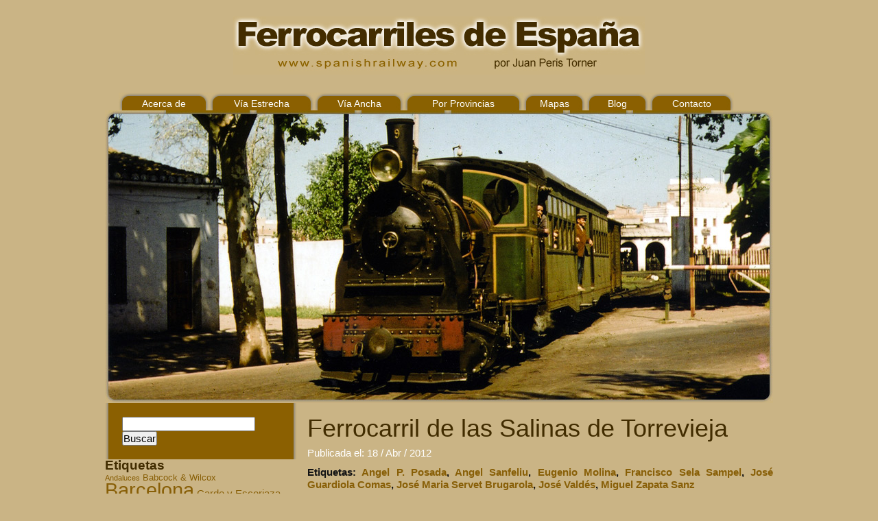

--- FILE ---
content_type: text/html; charset=UTF-8
request_url: https://www.spanishrailway.com/ferrocarril-de-las-salinas-de-torrevieja/
body_size: 16094
content:

<!DOCTYPE html PUBLIC "-//W3C//DTD XHTML 1.0 Transitional//EN" "http://www.w3.org/TR/xhtml1/DTD/xhtml1-transitional.dtd">
<html xmlns="http://www.w3.org/1999/xhtml" lang="es">
<head profile="http://gmpg.org/xfn/11">
<meta http-equiv="Content-Type" content="text/html; charset=UTF-8" />

<title>Spanish Railway  &raquo; Blog Archive   &raquo; Ferrocarril de las Salinas de Torrevieja</title>

<meta name="generator" content="WordPress 6.9" /> <!-- leave this for stats -->
<link rel="stylesheet" type="text/css" href="https://www.spanishrailway.com/wp-content/themes/spanish-railway/reset-fonts-grids-tabs.css" />
<link rel="stylesheet" href="https://www.spanishrailway.com/wp-content/themes/spanish-railway/style.css" type="text/css" media="screen" />
<link rel="stylesheet" type="text/css" href="https://www.spanishrailway.com/wp-content/themes/spanish-railway/style.css" />
<link rel="alternate" type="application/rss+xml" title="Spanish Railway RSS Feed" href="https://www.spanishrailway.com/feed/" />
<link rel="pingback" href="https://www.spanishrailway.com/xmlrpc.php" />
<meta name='robots' content='max-image-preview:large' />
<script type="text/javascript" id="wpp-js" src="https://www.spanishrailway.com/wp-content/plugins/wordpress-popular-posts/assets/js/wpp.min.js" data-sampling="0" data-sampling-rate="100" data-api-url="https://www.spanishrailway.com/wp-json/wordpress-popular-posts" data-post-id="3740" data-token="fe324b6442" data-lang="0" data-debug="0"></script>
<link rel="alternate" type="application/rss+xml" title="Spanish Railway &raquo; Comentario Ferrocarril de las Salinas de Torrevieja del feed" href="https://www.spanishrailway.com/ferrocarril-de-las-salinas-de-torrevieja/feed/" />
<link rel="alternate" title="oEmbed (JSON)" type="application/json+oembed" href="https://www.spanishrailway.com/wp-json/oembed/1.0/embed?url=https%3A%2F%2Fwww.spanishrailway.com%2Fferrocarril-de-las-salinas-de-torrevieja%2F" />
<link rel="alternate" title="oEmbed (XML)" type="text/xml+oembed" href="https://www.spanishrailway.com/wp-json/oembed/1.0/embed?url=https%3A%2F%2Fwww.spanishrailway.com%2Fferrocarril-de-las-salinas-de-torrevieja%2F&#038;format=xml" />
<style id='wp-img-auto-sizes-contain-inline-css' type='text/css'>
img:is([sizes=auto i],[sizes^="auto," i]){contain-intrinsic-size:3000px 1500px}
/*# sourceURL=wp-img-auto-sizes-contain-inline-css */
</style>
<style id='wp-emoji-styles-inline-css' type='text/css'>

	img.wp-smiley, img.emoji {
		display: inline !important;
		border: none !important;
		box-shadow: none !important;
		height: 1em !important;
		width: 1em !important;
		margin: 0 0.07em !important;
		vertical-align: -0.1em !important;
		background: none !important;
		padding: 0 !important;
	}
/*# sourceURL=wp-emoji-styles-inline-css */
</style>
<style id='wp-block-library-inline-css' type='text/css'>
:root{--wp-block-synced-color:#7a00df;--wp-block-synced-color--rgb:122,0,223;--wp-bound-block-color:var(--wp-block-synced-color);--wp-editor-canvas-background:#ddd;--wp-admin-theme-color:#007cba;--wp-admin-theme-color--rgb:0,124,186;--wp-admin-theme-color-darker-10:#006ba1;--wp-admin-theme-color-darker-10--rgb:0,107,160.5;--wp-admin-theme-color-darker-20:#005a87;--wp-admin-theme-color-darker-20--rgb:0,90,135;--wp-admin-border-width-focus:2px}@media (min-resolution:192dpi){:root{--wp-admin-border-width-focus:1.5px}}.wp-element-button{cursor:pointer}:root .has-very-light-gray-background-color{background-color:#eee}:root .has-very-dark-gray-background-color{background-color:#313131}:root .has-very-light-gray-color{color:#eee}:root .has-very-dark-gray-color{color:#313131}:root .has-vivid-green-cyan-to-vivid-cyan-blue-gradient-background{background:linear-gradient(135deg,#00d084,#0693e3)}:root .has-purple-crush-gradient-background{background:linear-gradient(135deg,#34e2e4,#4721fb 50%,#ab1dfe)}:root .has-hazy-dawn-gradient-background{background:linear-gradient(135deg,#faaca8,#dad0ec)}:root .has-subdued-olive-gradient-background{background:linear-gradient(135deg,#fafae1,#67a671)}:root .has-atomic-cream-gradient-background{background:linear-gradient(135deg,#fdd79a,#004a59)}:root .has-nightshade-gradient-background{background:linear-gradient(135deg,#330968,#31cdcf)}:root .has-midnight-gradient-background{background:linear-gradient(135deg,#020381,#2874fc)}:root{--wp--preset--font-size--normal:16px;--wp--preset--font-size--huge:42px}.has-regular-font-size{font-size:1em}.has-larger-font-size{font-size:2.625em}.has-normal-font-size{font-size:var(--wp--preset--font-size--normal)}.has-huge-font-size{font-size:var(--wp--preset--font-size--huge)}.has-text-align-center{text-align:center}.has-text-align-left{text-align:left}.has-text-align-right{text-align:right}.has-fit-text{white-space:nowrap!important}#end-resizable-editor-section{display:none}.aligncenter{clear:both}.items-justified-left{justify-content:flex-start}.items-justified-center{justify-content:center}.items-justified-right{justify-content:flex-end}.items-justified-space-between{justify-content:space-between}.screen-reader-text{border:0;clip-path:inset(50%);height:1px;margin:-1px;overflow:hidden;padding:0;position:absolute;width:1px;word-wrap:normal!important}.screen-reader-text:focus{background-color:#ddd;clip-path:none;color:#444;display:block;font-size:1em;height:auto;left:5px;line-height:normal;padding:15px 23px 14px;text-decoration:none;top:5px;width:auto;z-index:100000}html :where(.has-border-color){border-style:solid}html :where([style*=border-top-color]){border-top-style:solid}html :where([style*=border-right-color]){border-right-style:solid}html :where([style*=border-bottom-color]){border-bottom-style:solid}html :where([style*=border-left-color]){border-left-style:solid}html :where([style*=border-width]){border-style:solid}html :where([style*=border-top-width]){border-top-style:solid}html :where([style*=border-right-width]){border-right-style:solid}html :where([style*=border-bottom-width]){border-bottom-style:solid}html :where([style*=border-left-width]){border-left-style:solid}html :where(img[class*=wp-image-]){height:auto;max-width:100%}:where(figure){margin:0 0 1em}html :where(.is-position-sticky){--wp-admin--admin-bar--position-offset:var(--wp-admin--admin-bar--height,0px)}@media screen and (max-width:600px){html :where(.is-position-sticky){--wp-admin--admin-bar--position-offset:0px}}

/*# sourceURL=wp-block-library-inline-css */
</style><style id='global-styles-inline-css' type='text/css'>
:root{--wp--preset--aspect-ratio--square: 1;--wp--preset--aspect-ratio--4-3: 4/3;--wp--preset--aspect-ratio--3-4: 3/4;--wp--preset--aspect-ratio--3-2: 3/2;--wp--preset--aspect-ratio--2-3: 2/3;--wp--preset--aspect-ratio--16-9: 16/9;--wp--preset--aspect-ratio--9-16: 9/16;--wp--preset--color--black: #000000;--wp--preset--color--cyan-bluish-gray: #abb8c3;--wp--preset--color--white: #ffffff;--wp--preset--color--pale-pink: #f78da7;--wp--preset--color--vivid-red: #cf2e2e;--wp--preset--color--luminous-vivid-orange: #ff6900;--wp--preset--color--luminous-vivid-amber: #fcb900;--wp--preset--color--light-green-cyan: #7bdcb5;--wp--preset--color--vivid-green-cyan: #00d084;--wp--preset--color--pale-cyan-blue: #8ed1fc;--wp--preset--color--vivid-cyan-blue: #0693e3;--wp--preset--color--vivid-purple: #9b51e0;--wp--preset--gradient--vivid-cyan-blue-to-vivid-purple: linear-gradient(135deg,rgb(6,147,227) 0%,rgb(155,81,224) 100%);--wp--preset--gradient--light-green-cyan-to-vivid-green-cyan: linear-gradient(135deg,rgb(122,220,180) 0%,rgb(0,208,130) 100%);--wp--preset--gradient--luminous-vivid-amber-to-luminous-vivid-orange: linear-gradient(135deg,rgb(252,185,0) 0%,rgb(255,105,0) 100%);--wp--preset--gradient--luminous-vivid-orange-to-vivid-red: linear-gradient(135deg,rgb(255,105,0) 0%,rgb(207,46,46) 100%);--wp--preset--gradient--very-light-gray-to-cyan-bluish-gray: linear-gradient(135deg,rgb(238,238,238) 0%,rgb(169,184,195) 100%);--wp--preset--gradient--cool-to-warm-spectrum: linear-gradient(135deg,rgb(74,234,220) 0%,rgb(151,120,209) 20%,rgb(207,42,186) 40%,rgb(238,44,130) 60%,rgb(251,105,98) 80%,rgb(254,248,76) 100%);--wp--preset--gradient--blush-light-purple: linear-gradient(135deg,rgb(255,206,236) 0%,rgb(152,150,240) 100%);--wp--preset--gradient--blush-bordeaux: linear-gradient(135deg,rgb(254,205,165) 0%,rgb(254,45,45) 50%,rgb(107,0,62) 100%);--wp--preset--gradient--luminous-dusk: linear-gradient(135deg,rgb(255,203,112) 0%,rgb(199,81,192) 50%,rgb(65,88,208) 100%);--wp--preset--gradient--pale-ocean: linear-gradient(135deg,rgb(255,245,203) 0%,rgb(182,227,212) 50%,rgb(51,167,181) 100%);--wp--preset--gradient--electric-grass: linear-gradient(135deg,rgb(202,248,128) 0%,rgb(113,206,126) 100%);--wp--preset--gradient--midnight: linear-gradient(135deg,rgb(2,3,129) 0%,rgb(40,116,252) 100%);--wp--preset--font-size--small: 13px;--wp--preset--font-size--medium: 20px;--wp--preset--font-size--large: 36px;--wp--preset--font-size--x-large: 42px;--wp--preset--spacing--20: 0.44rem;--wp--preset--spacing--30: 0.67rem;--wp--preset--spacing--40: 1rem;--wp--preset--spacing--50: 1.5rem;--wp--preset--spacing--60: 2.25rem;--wp--preset--spacing--70: 3.38rem;--wp--preset--spacing--80: 5.06rem;--wp--preset--shadow--natural: 6px 6px 9px rgba(0, 0, 0, 0.2);--wp--preset--shadow--deep: 12px 12px 50px rgba(0, 0, 0, 0.4);--wp--preset--shadow--sharp: 6px 6px 0px rgba(0, 0, 0, 0.2);--wp--preset--shadow--outlined: 6px 6px 0px -3px rgb(255, 255, 255), 6px 6px rgb(0, 0, 0);--wp--preset--shadow--crisp: 6px 6px 0px rgb(0, 0, 0);}:where(.is-layout-flex){gap: 0.5em;}:where(.is-layout-grid){gap: 0.5em;}body .is-layout-flex{display: flex;}.is-layout-flex{flex-wrap: wrap;align-items: center;}.is-layout-flex > :is(*, div){margin: 0;}body .is-layout-grid{display: grid;}.is-layout-grid > :is(*, div){margin: 0;}:where(.wp-block-columns.is-layout-flex){gap: 2em;}:where(.wp-block-columns.is-layout-grid){gap: 2em;}:where(.wp-block-post-template.is-layout-flex){gap: 1.25em;}:where(.wp-block-post-template.is-layout-grid){gap: 1.25em;}.has-black-color{color: var(--wp--preset--color--black) !important;}.has-cyan-bluish-gray-color{color: var(--wp--preset--color--cyan-bluish-gray) !important;}.has-white-color{color: var(--wp--preset--color--white) !important;}.has-pale-pink-color{color: var(--wp--preset--color--pale-pink) !important;}.has-vivid-red-color{color: var(--wp--preset--color--vivid-red) !important;}.has-luminous-vivid-orange-color{color: var(--wp--preset--color--luminous-vivid-orange) !important;}.has-luminous-vivid-amber-color{color: var(--wp--preset--color--luminous-vivid-amber) !important;}.has-light-green-cyan-color{color: var(--wp--preset--color--light-green-cyan) !important;}.has-vivid-green-cyan-color{color: var(--wp--preset--color--vivid-green-cyan) !important;}.has-pale-cyan-blue-color{color: var(--wp--preset--color--pale-cyan-blue) !important;}.has-vivid-cyan-blue-color{color: var(--wp--preset--color--vivid-cyan-blue) !important;}.has-vivid-purple-color{color: var(--wp--preset--color--vivid-purple) !important;}.has-black-background-color{background-color: var(--wp--preset--color--black) !important;}.has-cyan-bluish-gray-background-color{background-color: var(--wp--preset--color--cyan-bluish-gray) !important;}.has-white-background-color{background-color: var(--wp--preset--color--white) !important;}.has-pale-pink-background-color{background-color: var(--wp--preset--color--pale-pink) !important;}.has-vivid-red-background-color{background-color: var(--wp--preset--color--vivid-red) !important;}.has-luminous-vivid-orange-background-color{background-color: var(--wp--preset--color--luminous-vivid-orange) !important;}.has-luminous-vivid-amber-background-color{background-color: var(--wp--preset--color--luminous-vivid-amber) !important;}.has-light-green-cyan-background-color{background-color: var(--wp--preset--color--light-green-cyan) !important;}.has-vivid-green-cyan-background-color{background-color: var(--wp--preset--color--vivid-green-cyan) !important;}.has-pale-cyan-blue-background-color{background-color: var(--wp--preset--color--pale-cyan-blue) !important;}.has-vivid-cyan-blue-background-color{background-color: var(--wp--preset--color--vivid-cyan-blue) !important;}.has-vivid-purple-background-color{background-color: var(--wp--preset--color--vivid-purple) !important;}.has-black-border-color{border-color: var(--wp--preset--color--black) !important;}.has-cyan-bluish-gray-border-color{border-color: var(--wp--preset--color--cyan-bluish-gray) !important;}.has-white-border-color{border-color: var(--wp--preset--color--white) !important;}.has-pale-pink-border-color{border-color: var(--wp--preset--color--pale-pink) !important;}.has-vivid-red-border-color{border-color: var(--wp--preset--color--vivid-red) !important;}.has-luminous-vivid-orange-border-color{border-color: var(--wp--preset--color--luminous-vivid-orange) !important;}.has-luminous-vivid-amber-border-color{border-color: var(--wp--preset--color--luminous-vivid-amber) !important;}.has-light-green-cyan-border-color{border-color: var(--wp--preset--color--light-green-cyan) !important;}.has-vivid-green-cyan-border-color{border-color: var(--wp--preset--color--vivid-green-cyan) !important;}.has-pale-cyan-blue-border-color{border-color: var(--wp--preset--color--pale-cyan-blue) !important;}.has-vivid-cyan-blue-border-color{border-color: var(--wp--preset--color--vivid-cyan-blue) !important;}.has-vivid-purple-border-color{border-color: var(--wp--preset--color--vivid-purple) !important;}.has-vivid-cyan-blue-to-vivid-purple-gradient-background{background: var(--wp--preset--gradient--vivid-cyan-blue-to-vivid-purple) !important;}.has-light-green-cyan-to-vivid-green-cyan-gradient-background{background: var(--wp--preset--gradient--light-green-cyan-to-vivid-green-cyan) !important;}.has-luminous-vivid-amber-to-luminous-vivid-orange-gradient-background{background: var(--wp--preset--gradient--luminous-vivid-amber-to-luminous-vivid-orange) !important;}.has-luminous-vivid-orange-to-vivid-red-gradient-background{background: var(--wp--preset--gradient--luminous-vivid-orange-to-vivid-red) !important;}.has-very-light-gray-to-cyan-bluish-gray-gradient-background{background: var(--wp--preset--gradient--very-light-gray-to-cyan-bluish-gray) !important;}.has-cool-to-warm-spectrum-gradient-background{background: var(--wp--preset--gradient--cool-to-warm-spectrum) !important;}.has-blush-light-purple-gradient-background{background: var(--wp--preset--gradient--blush-light-purple) !important;}.has-blush-bordeaux-gradient-background{background: var(--wp--preset--gradient--blush-bordeaux) !important;}.has-luminous-dusk-gradient-background{background: var(--wp--preset--gradient--luminous-dusk) !important;}.has-pale-ocean-gradient-background{background: var(--wp--preset--gradient--pale-ocean) !important;}.has-electric-grass-gradient-background{background: var(--wp--preset--gradient--electric-grass) !important;}.has-midnight-gradient-background{background: var(--wp--preset--gradient--midnight) !important;}.has-small-font-size{font-size: var(--wp--preset--font-size--small) !important;}.has-medium-font-size{font-size: var(--wp--preset--font-size--medium) !important;}.has-large-font-size{font-size: var(--wp--preset--font-size--large) !important;}.has-x-large-font-size{font-size: var(--wp--preset--font-size--x-large) !important;}
/*# sourceURL=global-styles-inline-css */
</style>

<style id='classic-theme-styles-inline-css' type='text/css'>
/*! This file is auto-generated */
.wp-block-button__link{color:#fff;background-color:#32373c;border-radius:9999px;box-shadow:none;text-decoration:none;padding:calc(.667em + 2px) calc(1.333em + 2px);font-size:1.125em}.wp-block-file__button{background:#32373c;color:#fff;text-decoration:none}
/*# sourceURL=/wp-includes/css/classic-themes.min.css */
</style>
<link rel='stylesheet' id='contact-form-7-css' href='https://www.spanishrailway.com/wp-content/plugins/contact-form-7/includes/css/styles.css?ver=5.9.8' type='text/css' media='all' />
<link rel='stylesheet' id='cmplz-general-css' href='https://www.spanishrailway.com/wp-content/plugins/complianz-gdpr/assets/css/cookieblocker.min.css?ver=1722869435' type='text/css' media='all' />
<link rel='stylesheet' id='wp-pagenavi-css' href='https://www.spanishrailway.com/wp-content/plugins/wp-pagenavi/pagenavi-css.css?ver=2.70' type='text/css' media='all' />
<link rel='stylesheet' id='wordpress-popular-posts-css-css' href='https://www.spanishrailway.com/wp-content/plugins/wordpress-popular-posts/assets/css/wpp.css?ver=7.0.1' type='text/css' media='all' />
<script type="text/javascript" async src="https://www.spanishrailway.com/wp-content/plugins/burst-statistics/helpers/timeme/timeme.min.js?ver=1.7.1" id="burst-timeme-js"></script>
<script type="text/javascript" id="burst-js-extra">
/* <![CDATA[ */
var burst = {"page_id":"3740","cookie_retention_days":"30","beacon_url":"https://www.spanishrailway.com/wp-content/plugins/burst-statistics/endpoint.php","options":{"beacon_enabled":1,"enable_cookieless_tracking":0,"enable_turbo_mode":0,"do_not_track":0},"goals":[],"goals_script_url":"https://www.spanishrailway.com/wp-content/plugins/burst-statistics//assets/js/build/burst-goals.js?v=1.7.1"};
//# sourceURL=burst-js-extra
/* ]]> */
</script>
<script type="text/javascript" async src="https://www.spanishrailway.com/wp-content/plugins/burst-statistics/assets/js/build/burst.min.js?ver=1.7.1" id="burst-js"></script>
<script type="text/javascript" src="https://www.spanishrailway.com/wp-includes/js/jquery/jquery.min.js?ver=3.7.1" id="jquery-core-js"></script>
<script type="text/javascript" src="https://www.spanishrailway.com/wp-includes/js/jquery/jquery-migrate.min.js?ver=3.4.1" id="jquery-migrate-js"></script>
<link rel="https://api.w.org/" href="https://www.spanishrailway.com/wp-json/" /><link rel="alternate" title="JSON" type="application/json" href="https://www.spanishrailway.com/wp-json/wp/v2/posts/3740" /><link rel="EditURI" type="application/rsd+xml" title="RSD" href="https://www.spanishrailway.com/xmlrpc.php?rsd" />
<link rel="canonical" href="https://www.spanishrailway.com/ferrocarril-de-las-salinas-de-torrevieja/" />
<script type="text/javascript">
(function(url){
	if(/(?:Chrome\/26\.0\.1410\.63 Safari\/537\.31|WordfenceTestMonBot)/.test(navigator.userAgent)){ return; }
	var addEvent = function(evt, handler) {
		if (window.addEventListener) {
			document.addEventListener(evt, handler, false);
		} else if (window.attachEvent) {
			document.attachEvent('on' + evt, handler);
		}
	};
	var removeEvent = function(evt, handler) {
		if (window.removeEventListener) {
			document.removeEventListener(evt, handler, false);
		} else if (window.detachEvent) {
			document.detachEvent('on' + evt, handler);
		}
	};
	var evts = 'contextmenu dblclick drag dragend dragenter dragleave dragover dragstart drop keydown keypress keyup mousedown mousemove mouseout mouseover mouseup mousewheel scroll'.split(' ');
	var logHuman = function() {
		if (window.wfLogHumanRan) { return; }
		window.wfLogHumanRan = true;
		var wfscr = document.createElement('script');
		wfscr.type = 'text/javascript';
		wfscr.async = true;
		wfscr.src = url + '&r=' + Math.random();
		(document.getElementsByTagName('head')[0]||document.getElementsByTagName('body')[0]).appendChild(wfscr);
		for (var i = 0; i < evts.length; i++) {
			removeEvent(evts[i], logHuman);
		}
	};
	for (var i = 0; i < evts.length; i++) {
		addEvent(evts[i], logHuman);
	}
})('//www.spanishrailway.com/?wordfence_lh=1&hid=9804D62872872A50D09003CEBD4998D6');
</script>            <style id="wpp-loading-animation-styles">@-webkit-keyframes bgslide{from{background-position-x:0}to{background-position-x:-200%}}@keyframes bgslide{from{background-position-x:0}to{background-position-x:-200%}}.wpp-widget-block-placeholder,.wpp-shortcode-placeholder{margin:0 auto;width:60px;height:3px;background:#dd3737;background:linear-gradient(90deg,#dd3737 0%,#571313 10%,#dd3737 100%);background-size:200% auto;border-radius:3px;-webkit-animation:bgslide 1s infinite linear;animation:bgslide 1s infinite linear}</style>
            <link rel="icon" href="https://www.spanishrailway.com/wp-content/uploads/cropped-logo-32x32.png" sizes="32x32" />
<link rel="icon" href="https://www.spanishrailway.com/wp-content/uploads/cropped-logo-192x192.png" sizes="192x192" />
<link rel="apple-touch-icon" href="https://www.spanishrailway.com/wp-content/uploads/cropped-logo-180x180.png" />
<meta name="msapplication-TileImage" content="https://www.spanishrailway.com/wp-content/uploads/cropped-logo-270x270.png" />
</head>
<body data-rsssl=1>

<div id="doc">

	<div id="header">
		<a href="https://www.spanishrailway.com"><img src="https://www.spanishrailway.com/wp-content/themes/spanish-railway/imagenes/spanish-railway-logo.jpg" style="margin-left: 187px;"></a>
	</div>
	
	<div id="zona-menu">
		<div id="menu01"><p><a href="https://www.spanishrailway.com/?page_id=2">Acerca de</a></p></div>
		<div id="menu02"><p><a href="https://www.spanishrailway.com/?cat=11">V&iacute;a Estrecha</a></p></div>
		<div id="menu03"><p><a href="https://www.spanishrailway.com/?cat=12">V&iacute;a Ancha</a></p></div>
		<div id="menuprovincias"><p><a href="https://www.spanishrailway.com/?cat=14">Por Provincias</a></p></div>		
		<div id="menu04"><p><a href="https://www.spanishrailway.com/?page_id=59">Mapas</a></p></div>
		<div id="menu04"><p><a href="http://compartirconocimientos.com/">Blog</a></p></div>
		<div id="menu05"><p><a href="https://www.spanishrailway.com/contacto/">Contacto</a></p></div>
	</div>

<img src="https://www.spanishrailway.com/wp-content/themes/spanish-railway/imagenes/cabecera01.jpg">


<div id="fila1">
<div id="fila2">

	<div id="columna1">
			<div id="sidebar" role="complementary">
		<ul>
			<form method="get" id="searchform" action="https://www.spanishrailway.com/">
	<div class="sbzonacentral">
	<div style="padding: 20px; margin-left: 5px;">
		<input type="text" value="" name="s" id="s" />
		<input type="submit" id="searchsubmit" value="Buscar" />
	</div>
	</div>
</form>			<div class="textwidget"></div>
		<h4>Etiquetas</h4><div class="tagcloud"><a href="https://www.spanishrailway.com/tag/andaluces/" class="tag-cloud-link tag-link-169 tag-link-position-1" style="font-size: 8pt;" aria-label="Andaluces (7 elementos)">Andaluces</a>
<a href="https://www.spanishrailway.com/tag/babcock-wilcox/" class="tag-cloud-link tag-link-1774 tag-link-position-2" style="font-size: 9.5217391304348pt;" aria-label="Babcock &amp; Wilcox (8 elementos)">Babcock &amp; Wilcox</a>
<a href="https://www.spanishrailway.com/tag/barcelona/" class="tag-cloud-link tag-link-13666 tag-link-position-3" style="font-size: 22pt;" aria-label="Barcelona (22 elementos)">Barcelona</a>
<a href="https://www.spanishrailway.com/tag/carde-y-escoriaza/" class="tag-cloud-link tag-link-1675 tag-link-position-4" style="font-size: 11.04347826087pt;" aria-label="Carde y Escoriaza (9 elementos)">Carde y Escoriaza</a>
<a href="https://www.spanishrailway.com/tag/cordoba-2/" class="tag-cloud-link tag-link-134 tag-link-position-5" style="font-size: 9.5217391304348pt;" aria-label="Cordoba (8 elementos)">Cordoba</a>
<a href="https://www.spanishrailway.com/tag/eusebio-page/" class="tag-cloud-link tag-link-1364 tag-link-position-6" style="font-size: 9.5217391304348pt;" aria-label="Eusebio Page (8 elementos)">Eusebio Page</a>
<a href="https://www.spanishrailway.com/tag/fives-lille/" class="tag-cloud-link tag-link-1145 tag-link-position-7" style="font-size: 12.260869565217pt;" aria-label="Fives-Lille (10 elementos)">Fives-Lille</a>
<a href="https://www.spanishrailway.com/tag/francisco-cambo/" class="tag-cloud-link tag-link-665 tag-link-position-8" style="font-size: 8pt;" aria-label="Francisco Cambó (7 elementos)">Francisco Cambó</a>
<a href="https://www.spanishrailway.com/tag/gerona/" class="tag-cloud-link tag-link-13673 tag-link-position-9" style="font-size: 8pt;" aria-label="Gerona (7 elementos)">Gerona</a>
<a href="https://www.spanishrailway.com/tag/granada/" class="tag-cloud-link tag-link-13674 tag-link-position-10" style="font-size: 9.5217391304348pt;" aria-label="Granada (8 elementos)">Granada</a>
<a href="https://www.spanishrailway.com/tag/hunosa/" class="tag-cloud-link tag-link-5626 tag-link-position-11" style="font-size: 9.5217391304348pt;" aria-label="HUNOSA (8 elementos)">HUNOSA</a>
<a href="https://www.spanishrailway.com/tag/indalecio-prieto/" class="tag-cloud-link tag-link-1724 tag-link-position-12" style="font-size: 12.260869565217pt;" aria-label="Indalecio Prieto (10 elementos)">Indalecio Prieto</a>
<a href="https://www.spanishrailway.com/tag/jose-de-salamanca/" class="tag-cloud-link tag-link-116 tag-link-position-13" style="font-size: 13.478260869565pt;" aria-label="Jose de Salamanca (11 elementos)">Jose de Salamanca</a>
<a href="https://www.spanishrailway.com/tag/jose-tartiere/" class="tag-cloud-link tag-link-5978 tag-link-position-14" style="font-size: 14.391304347826pt;" aria-label="José tartiere (12 elementos)">José tartiere</a>
<a href="https://www.spanishrailway.com/tag/juan-navarro-reverter/" class="tag-cloud-link tag-link-1805 tag-link-position-15" style="font-size: 9.5217391304348pt;" aria-label="Juan Navarro Reverter (8 elementos)">Juan Navarro Reverter</a>
<a href="https://www.spanishrailway.com/tag/kerr-stuart/" class="tag-cloud-link tag-link-13540 tag-link-position-16" style="font-size: 11.04347826087pt;" aria-label="Kerr Stuart (9 elementos)">Kerr Stuart</a>
<a href="https://www.spanishrailway.com/tag/krauss/" class="tag-cloud-link tag-link-13522 tag-link-position-17" style="font-size: 17.130434782609pt;" aria-label="Krauss (15 elementos)">Krauss</a>
<a href="https://www.spanishrailway.com/tag/leon-2/" class="tag-cloud-link tag-link-298 tag-link-position-18" style="font-size: 8pt;" aria-label="Leon (7 elementos)">Leon</a>
<a href="https://www.spanishrailway.com/tag/leon-cocagne/" class="tag-cloud-link tag-link-155 tag-link-position-19" style="font-size: 12.260869565217pt;" aria-label="Leon Cocagne (10 elementos)">Leon Cocagne</a>
<a href="https://www.spanishrailway.com/tag/linares/" class="tag-cloud-link tag-link-820 tag-link-position-20" style="font-size: 11.04347826087pt;" aria-label="Linares (9 elementos)">Linares</a>
<a href="https://www.spanishrailway.com/tag/lerida/" class="tag-cloud-link tag-link-13679 tag-link-position-21" style="font-size: 8pt;" aria-label="Lérida (7 elementos)">Lérida</a>
<a href="https://www.spanishrailway.com/tag/madrid/" class="tag-cloud-link tag-link-13681 tag-link-position-22" style="font-size: 16.521739130435pt;" aria-label="Madrid (14 elementos)">Madrid</a>
<a href="https://www.spanishrailway.com/tag/marques-de-urquijo/" class="tag-cloud-link tag-link-663 tag-link-position-23" style="font-size: 11.04347826087pt;" aria-label="Marques de Urquijo (9 elementos)">Marques de Urquijo</a>
<a href="https://www.spanishrailway.com/tag/mza/" class="tag-cloud-link tag-link-231 tag-link-position-24" style="font-size: 20.173913043478pt;" aria-label="MZA (19 elementos)">MZA</a>
<a href="https://www.spanishrailway.com/tag/norte/" class="tag-cloud-link tag-link-1760 tag-link-position-25" style="font-size: 17.130434782609pt;" aria-label="Norte (15 elementos)">Norte</a>
<a href="https://www.spanishrailway.com/tag/north-british/" class="tag-cloud-link tag-link-13527 tag-link-position-26" style="font-size: 8pt;" aria-label="North British (7 elementos)">North British</a>
<a href="https://www.spanishrailway.com/tag/numa-gilhou/" class="tag-cloud-link tag-link-5428 tag-link-position-27" style="font-size: 9.5217391304348pt;" aria-label="Numa Gilhou (8 elementos)">Numa Gilhou</a>
<a href="https://www.spanishrailway.com/tag/orenstein-koppel/" class="tag-cloud-link tag-link-13545 tag-link-position-28" style="font-size: 16.521739130435pt;" aria-label="Orenstein &amp; Koppel (14 elementos)">Orenstein &amp; Koppel</a>
<a href="https://www.spanishrailway.com/tag/palencia/" class="tag-cloud-link tag-link-13684 tag-link-position-29" style="font-size: 8pt;" aria-label="Palencia (7 elementos)">Palencia</a>
<a href="https://www.spanishrailway.com/tag/pontevedra-2/" class="tag-cloud-link tag-link-1911 tag-link-position-30" style="font-size: 8pt;" aria-label="pontevedra (7 elementos)">pontevedra</a>
<a href="https://www.spanishrailway.com/tag/ramon-de-la-sota/" class="tag-cloud-link tag-link-1859 tag-link-position-31" style="font-size: 8pt;" aria-label="Ramon de la Sota (7 elementos)">Ramon de la Sota</a>
<a href="https://www.spanishrailway.com/tag/reus/" class="tag-cloud-link tag-link-505 tag-link-position-32" style="font-size: 8pt;" aria-label="Reus (7 elementos)">Reus</a>
<a href="https://www.spanishrailway.com/tag/s-a/" class="tag-cloud-link tag-link-4813 tag-link-position-33" style="font-size: 14.391304347826pt;" aria-label="S.A. (12 elementos)">S.A.</a>
<a href="https://www.spanishrailway.com/tag/sevilla/" class="tag-cloud-link tag-link-13688 tag-link-position-34" style="font-size: 11.04347826087pt;" aria-label="Sevilla (9 elementos)">Sevilla</a>
<a href="https://www.spanishrailway.com/tag/smmp/" class="tag-cloud-link tag-link-1367 tag-link-position-35" style="font-size: 11.04347826087pt;" aria-label="SMMP (9 elementos)">SMMP</a>
<a href="https://www.spanishrailway.com/tag/sociedad-catalana-general-de-credito/" class="tag-cloud-link tag-link-208 tag-link-position-36" style="font-size: 11.04347826087pt;" aria-label="Sociedad Catalana General de Credito (9 elementos)">Sociedad Catalana General de Credito</a>
<a href="https://www.spanishrailway.com/tag/st-leonard/" class="tag-cloud-link tag-link-13584 tag-link-position-37" style="font-size: 9.5217391304348pt;" aria-label="St. Leonard (8 elementos)">St. Leonard</a>
<a href="https://www.spanishrailway.com/tag/tarragona/" class="tag-cloud-link tag-link-13690 tag-link-position-38" style="font-size: 12.260869565217pt;" aria-label="Tarragona (10 elementos)">Tarragona</a>
<a href="https://www.spanishrailway.com/tag/utiel/" class="tag-cloud-link tag-link-345 tag-link-position-39" style="font-size: 8pt;" aria-label="Utiel (7 elementos)">Utiel</a>
<a href="https://www.spanishrailway.com/tag/valencia/" class="tag-cloud-link tag-link-13693 tag-link-position-40" style="font-size: 13.478260869565pt;" aria-label="Valencia (11 elementos)">Valencia</a>
<a href="https://www.spanishrailway.com/tag/valle-de-aran/" class="tag-cloud-link tag-link-7005 tag-link-position-41" style="font-size: 9.5217391304348pt;" aria-label="Valle de Aran (8 elementos)">Valle de Aran</a>
<a href="https://www.spanishrailway.com/tag/victor-chavarri/" class="tag-cloud-link tag-link-1082 tag-link-position-42" style="font-size: 14.391304347826pt;" aria-label="Victor Chavarri (12 elementos)">Victor Chavarri</a>
<a href="https://www.spanishrailway.com/tag/villalba/" class="tag-cloud-link tag-link-835 tag-link-position-43" style="font-size: 8pt;" aria-label="Villalba (7 elementos)">Villalba</a>
<a href="https://www.spanishrailway.com/tag/villanueva/" class="tag-cloud-link tag-link-537 tag-link-position-44" style="font-size: 9.5217391304348pt;" aria-label="Villanueva (8 elementos)">Villanueva</a>
<a href="https://www.spanishrailway.com/tag/zaragoza/" class="tag-cloud-link tag-link-13696 tag-link-position-45" style="font-size: 14.391304347826pt;" aria-label="Zaragoza (12 elementos)">Zaragoza</a></div>

		
		<h4>Entradas</h4>
		<ul>
											<li>
					<a href="https://www.spanishrailway.com/deposito-franco-de-bilbao/">Déposito franco de Bilbao</a>
									</li>
											<li>
					<a href="https://www.spanishrailway.com/the-huelva-copper-and/">The Huelva Copper and Sulphur Mines Company</a>
									</li>
											<li>
					<a href="https://www.spanishrailway.com/orenstein-y-arthur-koppel-en-espana/">Orenstein y Arthur Koppel en  España</a>
									</li>
											<li>
					<a href="https://www.spanishrailway.com/sociedad-espanola-de-obras-pulicas-y-ferrocarriles-secundarios/">Sociedad Española  de Obras Púlicas y Ferrocarriles Secundarios</a>
									</li>
											<li>
					<a href="https://www.spanishrailway.com/ferrocarril-de-minas-del-espinar/">Ferrocarril de Minas del Espinar</a>
									</li>
					</ul>

				</ul>
	</div>
	</div>

	<div id="columna2">


				
			<h1 style="margin-top: 20px;">Ferrocarril de las Salinas de Torrevieja</h1>
			<p style="color:#fff">Publicada el: 18 / Abr / 2012</p>
			<p style="font-weight: bold;">Etiquetas: <a href="https://www.spanishrailway.com/tag/angel-p-posada/" rel="tag">Angel P. Posada</a>, <a href="https://www.spanishrailway.com/tag/angel-sanfeliu/" rel="tag">Angel Sanfeliu</a>, <a href="https://www.spanishrailway.com/tag/eugenio-molina/" rel="tag">Eugenio Molina</a>, <a href="https://www.spanishrailway.com/tag/francisco-sela-sampel/" rel="tag">Francisco Sela Sampel</a>, <a href="https://www.spanishrailway.com/tag/jose-guardiola-comas/" rel="tag">José Guardiola Comas</a>, <a href="https://www.spanishrailway.com/tag/jose-maria-servet-brugarola/" rel="tag">José Maria Servet Brugarola</a>, <a href="https://www.spanishrailway.com/tag/jose-valdes/" rel="tag">José Valdés</a>, <a href="https://www.spanishrailway.com/tag/miguel-zapata-sanz/" rel="tag">Miguel Zapata Sanz</a></p>
			
			<img src="https://www.spanishrailway.com/wp-content/themes/spanish-railway/imagenes/lineasep.jpg">

			<div style="float: left; width: 100%; height: auto; margin-top: 10px;">
				<div class="printfriendly pf-button  pf-alignleft"><a href="#" rel="nofollow" onClick="window.print(); return false;" title="Printer Friendly, PDF & Email"><img src="https://cdn.printfriendly.com/icons/printfriendly-icon-md.png" alt="Print Friendly, PDF & Email" class="pf-button-img" style="width: 16px;height: 16px;"  /><span id="printfriendly-text2" class="pf-button-text">Imprimir</span></a></div>			</div>
			
			<div id="thecontent">
				<p style="margin-top: 15px;"><div class="mceTemp"></div>
<div class="mceTemp"></div>
<p>Las salinas de Torrevieja eran propiedad del Estado y eran explotadas por este directamente,  en 1897 se decidió arrendarlas en subasta publica,fijando la Administración la fecha del 11 de septiembre de ese año para celebrar el concurso de adjudicación, manifestando que la adjudicación se otorgaría por 25 años, fijando un canon anual de 500.000 pts, con la obligación de abonar el 50 % de los beneficios que se obtengan (RIBIFS, 10.08.1897).</p>
<div id="attachment_16107" style="width: 494px" class="wp-caption aligncenter"><img fetchpriority="high" decoding="async" aria-describedby="caption-attachment-16107" class="size-full wp-image-16107 " title="Traccion animal en lagunas de Torrevieja, foto Jerey Wiseman" src="https://www.spanishrailway.com/wp-content/uploads/Traccion-animal-en-lagunas-de-Torrevieja-foto-Jerey-Wiseman.png" alt="Traccion animal en lagunas de Torrevieja, foto Jerey Wiseman" width="484" height="293" srcset="https://www.spanishrailway.com/wp-content/uploads/Traccion-animal-en-lagunas-de-Torrevieja-foto-Jerey-Wiseman.png 1008w, https://www.spanishrailway.com/wp-content/uploads/Traccion-animal-en-lagunas-de-Torrevieja-foto-Jerey-Wiseman-430x260.png 430w, https://www.spanishrailway.com/wp-content/uploads/Traccion-animal-en-lagunas-de-Torrevieja-foto-Jerey-Wiseman-668x404.png 668w" sizes="(max-width: 484px) 100vw, 484px" /><p id="caption-attachment-16107" class="wp-caption-text">Tracción animal en salinas de Torrevieja, foto Jeremy Wiseman</p></div>
<p>El acto de la subasta , presidido por el Ministro de Hacienda Sr. Navarro Reverter, incluía las salinas de Torrevieja y La Mata.  Presentando las siguientes propuestas:</p>
<p>1ª/  la de José María Servet Brugarola, de Madrid . ofrece Canon  570.278 pts/año y el 77 % del producto anual líquido.</p>
<p>2ª/ la de Miguel Zapata Sanz, de Murcia. ofrece Canon 610.000 pts/año y el 71 % del producto anual liquido</p>
<p>3ª/ la de Francisco Sela Sampel, de Oviedo. ofrece Canon 600.000 pts/año y el 60 % del producto líquido.</p>
<p>4ª/ la de Angel P. Posada , de Gijón. ofrece Canon de 532.010 pts/año y el 88 % del producto líquido.</p>
<p>5ª/ la de José Guardiola Comas, de Barcelona. ofrece Canon de 630.004 pts/año y el 88 % del producto líquido.</p>
<p>6ª/ la de José Valdés, de Madrid. ofrece Canon de 576.800 pts/año y el 56 % del producto líquido.</p>
<p>Evidentemente y a la vista de estos datos se adjudicó a José Guardiola Comas. Quien actuaba en nombre de la sociedad constituida para este caso, denominada “ Sociedad Arrendataria de las Salinas de Torrevieja”, con domicilio en Palma de Mallorca , dotada de  un capital de 3.000.000 pts. Las salinas se arrendaron, por un periodo de 25 años, por un canon fijo  de 630.000 pts/año más el 88 % de los ingresos que el arrendatario obtuviera. Con un baremo aplicable al importe bruto de las ventas entre 150.000 Tm y 250.000 Tm. Hacienda reembolsaría a la compañía arrendataria, todo el gasto realizado fuera de contrato.</p>
<div id="attachment_3742" style="width: 299px" class="wp-caption aligncenter"><img decoding="async" aria-describedby="caption-attachment-3742" class="size-full wp-image-3742" title="Salinas de Torrevieja, casa de maquinas" src="https://www.spanishrailway.com/wp-content/uploads/image00657.jpg" alt="Salinas de Torrevieja, casa de maquinas" width="289" height="210" /><p id="caption-attachment-3742" class="wp-caption-text">Salinas de Torrevieja, casa de maquinas, Fondo : Revista Minera tomo 58</p></div>
<p>La arrendataria era una sociedad filial de las Salinas de Palma, explotadora de las Salinas de Ibiza. Al frente de las mismas estaban los ingenieros de minas Eugenio Molina y Ángel Sanfeliu. Facultativos que se tuvieron que emplear a fondo, para poner al día las obsoletas instalaciones, que el Estado mantuvo hasta el arrendamiento, puesto que se les exigió entre las condiciones particulares de la adjudicación realizar ciertas obras, como la instalación de grúas y la construcción de un muelle de carga en Torrevieja, y la de un ferrocarril al servicio de las salinas, entre otras, el embarcadero tenia una capacidad de 2.000 Tm/día. Habiendo explotado el Estado hasta la fecha las salinas, buscaba  con estas condiciones  la modernización de toda la producción (Revista Minera Tomo 58, págs 165). La sociedad explotadora en su intento de aumentar la explotación , no solo establecería el ferrocarril y el embarcadero, sino que estableció un molino en su nueva planta, capaz de manipular diariamente 2.200 Tm de sal  (RIVF, 25.10.1900)</p>
<div id="attachment_3743" style="width: 300px" class="wp-caption aligncenter"><img decoding="async" aria-describedby="caption-attachment-3743" class="size-full wp-image-3743" title="Salinas de Torrevieja, tornel clarificador" src="https://www.spanishrailway.com/wp-content/uploads/image00858.jpg" alt="Salinas de Torrevieja, tornel clarificador" width="290" height="206" /><p id="caption-attachment-3743" class="wp-caption-text">Salinas de Torrevieja, tormel clarificador, Fondo : Revista Minera tomo 58</p></div>
<p>Los datos disponibles antes del arriendo, daban una producción de 124.000 Tm/año en 1905 y de 133.000 Tm/año en 1906.  El ferrocarril de vapor, previsto para un trasiego de 1500 Tm/dia, unía los diques de carga con el muelle cargadero, todos los almacenes de sales, los depósitos entre sí, y la unión hasta el ramal de vía ancha entre Torrevieja-Albatera y las salinas.  Dispuso de la línea de 1800 ml  y ancho 750 mm que la unía al embarcadero con una pendiente máxima del 1 %, en tanto que la línea interior de las salinas, también  en ancho de 750 mm, disponía de tres locomotoras a vapor  Decauville.</p>
<div id="attachment_3744" style="width: 296px" class="wp-caption aligncenter"><img loading="lazy" decoding="async" aria-describedby="caption-attachment-3744" class="size-full wp-image-3744" title="Salinas de Torrevieja, muelle embarcadero" src="https://www.spanishrailway.com/wp-content/uploads/image01159.jpg" alt="Salinas de Torrevieja, muelle embarcadero" width="286" height="196" /><p id="caption-attachment-3744" class="wp-caption-text">Salinas de Torrevieja, muelle embarcadero, año 1907  -Fondo: Revista Minera Tomo 58</p></div>
<p>La salida al mar a través del puerto de Torrevieja, se realizaba mediante esta línea de 750 mm, hasta el llamado muelle de la Sal, cuya capacidad de carga era de 2.000 Tm/día. En tanto que el transporte por ferrocarril tuvo un costo de  0,60 Pts/Tm. El costo de las instalaciones  se fijó en:</p>
<p>Gruas:</p>
<table border="1" cellspacing="0" cellpadding="0" align="center">
<tbody>
<tr>
<td valign="top"><strong>Grúa </strong></td>
<td valign="top"><strong>pesetas</strong></td>
</tr>
<tr>
<td valign="top">Nº 1</td>
<td valign="top">71.098</td>
</tr>
<tr>
<td valign="top">Nº 2</td>
<td valign="top">65.708</td>
</tr>
<tr>
<td valign="top">Nº 3</td>
<td valign="top">142.097</td>
</tr>
</tbody>
</table>
<p>Las vías y vagonetas de los elevadores tuvieron un costo de 26.686 pts y el muelle cargadero 22.401 pesetas.</p>
<div id="attachment_16110" style="width: 496px" class="wp-caption aligncenter"><img loading="lazy" decoding="async" aria-describedby="caption-attachment-16110" class="size-full wp-image-16110 " title="Salinas de Torrevieja , tren de la sal, fotografo desconocido" src="https://www.spanishrailway.com/wp-content/uploads/Salinas-de-Torrevieja-tren-de-la-sal.jpg" alt="Salinas de Torrevieja , tren de la sal, fotografo desconocido" width="486" height="326" srcset="https://www.spanishrailway.com/wp-content/uploads/Salinas-de-Torrevieja-tren-de-la-sal.jpg 600w, https://www.spanishrailway.com/wp-content/uploads/Salinas-de-Torrevieja-tren-de-la-sal-430x288.jpg 430w" sizes="auto, (max-width: 486px) 100vw, 486px" /><p id="caption-attachment-16110" class="wp-caption-text">Salinas de Torrevieja , tren de la sal, fotógrafo desconocido</p></div>
<p><strong>Ferrocarril:</strong></p>
<table border="1" cellspacing="0" cellpadding="0" align="center">
<tbody>
<tr>
<td valign="top"><strong>Partida</strong></td>
<td valign="top" width="72"><strong>pesetas</strong></td>
</tr>
<tr>
<td valign="top">Material Móvil</td>
<td valign="top" width="72">151.890,00</td>
</tr>
<tr>
<td valign="top">Material Fijo</td>
<td valign="top" width="72">96.889,75</td>
</tr>
<tr>
<td valign="top">Explanación</td>
<td valign="top" width="72">26.270,00</td>
</tr>
<tr>
<td valign="top">Edificios</td>
<td valign="top" width="72">14.186,00</td>
</tr>
</tbody>
</table>
<p>&nbsp;</p>
<p>En la Gaceta del día 22.09.1922, se publica la Real orden ordenadando que el día 4 de Octubre próximo la Sociedad Arrendataria de las salinas de Torrevieja haga entrega de dichas salinas, con sus edificios, enseres y máquinas, a la Comisión del Estado que al efecto se nombra.<br />
Para esta Comisión han sido nombrados los señores  José Trullas,  Carlos Daban, Luis Cánovas y  Francisco Orengo. (La Actualidad Financiera, 27.09.1922).</p>
<p>Esta explotación industrial, adjudicada a la «Compañía arrendataria de las salinas de Torrevieja», pasó con posterioridad a ser administrada por la “Unión Salinera de España”.</p>
<div id="attachment_16108" style="width: 375px" class="wp-caption aligncenter"><img loading="lazy" decoding="async" aria-describedby="caption-attachment-16108" class="size-full wp-image-16108 " title="Salinas de Torrevieja y la Mata , tren de sal" src="https://www.spanishrailway.com/wp-content/uploads/Salinas-de-Torrevieja-y-la-Mata-tren-de-sal.png" alt="Salinas de Torrevieja y la Mata , tren de sal" width="365" height="410" srcset="https://www.spanishrailway.com/wp-content/uploads/Salinas-de-Torrevieja-y-la-Mata-tren-de-sal.png 608w, https://www.spanishrailway.com/wp-content/uploads/Salinas-de-Torrevieja-y-la-Mata-tren-de-sal-382x430.png 382w, https://www.spanishrailway.com/wp-content/uploads/Salinas-de-Torrevieja-y-la-Mata-tren-de-sal-593x668.png 593w" sizes="auto, (max-width: 365px) 100vw, 365px" /><p id="caption-attachment-16108" class="wp-caption-text">Salinas de Torrevieja y la Mata , tren de sal, fotógrafo desconocido</p></div>
<p>En tiempos del Directorio de Primo de Rivera, las salinas de Torrevieja y La Mata  estaban arrendadas a la  sociedad barcelonesa Arnús-Garí, siendo autorizada el 31 de marzo de 1924 a transferir el contrato de arriendo a favor de la “Sociedad Salinera Española” ( Revista Minera , año 1924, tomo 75, pág 209).</p>
<div id="attachment_16109" style="width: 490px" class="wp-caption aligncenter"><img loading="lazy" decoding="async" aria-describedby="caption-attachment-16109" class="size-full wp-image-16109" title="Parque de carga de las salinas de Torrevieja" src="https://www.spanishrailway.com/wp-content/uploads/Parque-de-carga-sde-las-salinas-de-Torrevieja.png" alt="Parque de carga de las salinas de Torrevieja" width="480" height="262" srcset="https://www.spanishrailway.com/wp-content/uploads/Parque-de-carga-sde-las-salinas-de-Torrevieja.png 480w, https://www.spanishrailway.com/wp-content/uploads/Parque-de-carga-sde-las-salinas-de-Torrevieja-430x234.png 430w" sizes="auto, (max-width: 480px) 100vw, 480px" /><p id="caption-attachment-16109" class="wp-caption-text">Parque de carga de las salinas de Torrevieja, fotografo desconocido</p></div>
<p><strong>Locomotoras:</strong></p>
<p><strong>Locomotoras de Vapor:</strong></p>
<table border="1" cellspacing="0" cellpadding="0" align="center">
<tbody>
<tr>
<td valign="top">
<h3><strong>Nº Locomotora</strong></h3>
</td>
<td valign="top"><strong>nombre</strong></td>
<td valign="top"><strong>rodaje</strong></td>
<td valign="top"><strong>fabricante</strong></td>
<td valign="top"><strong>Año de fab.</strong></td>
<td valign="top"><strong>Nº de fab.</strong></td>
<td valign="top"><strong>Potencia CV</strong></td>
<td valign="top"><strong>Peso Tm</strong></td>
</tr>
<tr>
<td valign="top">1</td>
<td valign="top"></td>
<td valign="top">0-3-0-T</td>
<td valign="top">Marcielle &amp; Couillet</td>
<td valign="top"></td>
<td valign="top"></td>
<td valign="top">80</td>
<td valign="top">11</td>
</tr>
<tr>
<td valign="top">2</td>
<td valign="top"></td>
<td valign="top">0-2-0-T</td>
<td valign="top">Decauville</td>
<td valign="top"></td>
<td valign="top"></td>
<td valign="top">24</td>
<td valign="top">8,5</td>
</tr>
<tr>
<td valign="top">3</td>
<td valign="top"></td>
<td valign="top">0-2-0-T</td>
<td valign="top">Artur Koppel</td>
<td valign="top"></td>
<td valign="top"></td>
<td valign="top">80</td>
<td valign="top">10</td>
</tr>
</tbody>
</table>
<div>
<dl>
<dt style="text-align: center;"><img loading="lazy" decoding="async" title="Salinas de Torrevieja , Material movil" src="../wp-content/uploads/image01241.jpg" alt="Salinas de Torrevieja , Material movil" width="287" height="202" /></dt>
</dl>
<dl id="attachment_3745">
<dd style="text-align: center;">Salinas de Torrevieja , Material móvil ante el taller de molturación, año 1907  -Fondo: Revista Minera Tomo 58</dd>
</dl>
</div>
<p>El servicio  se realizaba en 1977 con  10 <strong>locomotoras Diesel</strong>, de las cuales  tres eran Orenstein &amp; Koppel y tres Deutz de dos ejes acoplados</p>
<div id="attachment_20745" style="width: 479px" class="wp-caption aligncenter"><img loading="lazy" decoding="async" aria-describedby="caption-attachment-20745" class="size-full wp-image-20745 " title="Torrevieja , el tren de la Sal , año 1977, foto Poncio Emiliano" src="https://www.spanishrailway.com/wp-content/uploads/Torrevieja-el-tren-de-la-Sal-año-1977-foto-Poncio-Emiliano.png" alt="Torrevieja , el tren de la Sal , año 1977, foto Poncio Emiliano" width="469" height="339" srcset="https://www.spanishrailway.com/wp-content/uploads/Torrevieja-el-tren-de-la-Sal-año-1977-foto-Poncio-Emiliano.png 586w, https://www.spanishrailway.com/wp-content/uploads/Torrevieja-el-tren-de-la-Sal-año-1977-foto-Poncio-Emiliano-430x311.png 430w" sizes="auto, (max-width: 469px) 100vw, 469px" /><p id="caption-attachment-20745" class="wp-caption-text">Torrevieja , el tren de la Sal , año 1977, foto Poncio Emiliano</p></div>
<p>Deseamos presentar el cuadro de elaboración propia , sobre el listado de locomotoras  de la Compañía Arrendataria de las Salinas de Torrevieja, hasta el 16.05.1961, detallado por Paul Spencer en la reedición del volumen Industrial Railway Society, año 2018, páginas 64 y 65. Referidas a las salinas de Torrevieja y La Plata</p>
<div id="attachment_34367" style="width: 678px" class="wp-caption aligncenter"><img loading="lazy" decoding="async" aria-describedby="caption-attachment-34367" class="size-large wp-image-34367" src="https://www.spanishrailway.com/wp-content/uploads/IMG-20190307-WA0014-668x376.jpeg" alt="" width="668" height="376" srcset="https://www.spanishrailway.com/wp-content/uploads/IMG-20190307-WA0014-668x376.jpeg 668w, https://www.spanishrailway.com/wp-content/uploads/IMG-20190307-WA0014-430x242.jpeg 430w, https://www.spanishrailway.com/wp-content/uploads/IMG-20190307-WA0014-768x432.jpeg 768w, https://www.spanishrailway.com/wp-content/uploads/IMG-20190307-WA0014.jpeg 800w" sizes="auto, (max-width: 668px) 100vw, 668px" /><p id="caption-attachment-34367" class="wp-caption-text">Locotractor nº 6 restaurado, fotografía  Norberto Pérez</p></div>
<div id="attachment_34364" style="width: 678px" class="wp-caption aligncenter"><img loading="lazy" decoding="async" aria-describedby="caption-attachment-34364" class="size-large wp-image-34364" src="https://www.spanishrailway.com/wp-content/uploads/20181026_131451-668x324.jpg" alt="" width="668" height="324" srcset="https://www.spanishrailway.com/wp-content/uploads/20181026_131451-668x324.jpg 668w, https://www.spanishrailway.com/wp-content/uploads/20181026_131451-430x209.jpg 430w, https://www.spanishrailway.com/wp-content/uploads/20181026_131451-768x372.jpg 768w, https://www.spanishrailway.com/wp-content/uploads/20181026_131451.jpg 800w" sizes="auto, (max-width: 668px) 100vw, 668px" /><p id="caption-attachment-34364" class="wp-caption-text">Locotractor nº 6 para restaurar, fotografia Norberto Pérez</p></div>
<div id="attachment_34371" style="width: 678px" class="wp-caption aligncenter"><img loading="lazy" decoding="async" aria-describedby="caption-attachment-34371" class="size-large wp-image-34371" src="https://www.spanishrailway.com/wp-content/uploads/IMG_20190115_151708-1-668x501.jpg" alt="bty" width="668" height="501" srcset="https://www.spanishrailway.com/wp-content/uploads/IMG_20190115_151708-1-668x501.jpg 668w, https://www.spanishrailway.com/wp-content/uploads/IMG_20190115_151708-1-430x323.jpg 430w, https://www.spanishrailway.com/wp-content/uploads/IMG_20190115_151708-1-768x576.jpg 768w, https://www.spanishrailway.com/wp-content/uploads/IMG_20190115_151708-1.jpg 800w" sizes="auto, (max-width: 668px) 100vw, 668px" /><p id="caption-attachment-34371" class="wp-caption-text">Placa de fabricación del locotractor Klockner-Humboldt Deutz A.G., Fotografia Norberto Pérez</p></div>
<table class="aligncenter" border="1">
<tbody>
<tr>
<td style="width: 79px;"><strong>ancho en mm</strong></td>
<td style="width: 72px;"><strong>nombre</strong></td>
<td style="width: 69px;"><strong>numero</strong></td>
<td style="width: 70px;"><strong>rodaje</strong></td>
<td style="width: 138px;"><strong>fabricante</strong></td>
<td style="width: 44px;"><strong>año</strong></td>
<td style="width: 53px;"><strong>nº de fab</strong></td>
<td style="width: 35px;"><strong>reff</strong></td>
</tr>
<tr>
<td style="width: 79px;">750</td>
<td style="width: 72px;">Salas II</td>
<td style="width: 69px;"></td>
<td style="width: 70px;">0.2.1.T</td>
<td style="width: 138px;">decauville</td>
<td style="width: 44px;">1900</td>
<td style="width: 53px;">305</td>
<td style="width: 35px;">(1)</td>
</tr>
<tr>
<td style="width: 79px;">750</td>
<td style="width: 72px;"></td>
<td style="width: 69px;"></td>
<td style="width: 70px;"> 0.3.0.T</td>
<td style="width: 138px;"> couillet</td>
<td style="width: 44px;"></td>
<td style="width: 53px;"></td>
<td style="width: 35px;">(1)(3)</td>
</tr>
<tr>
<td style="width: 79px;">750</td>
<td style="width: 72px;"></td>
<td style="width: 69px;"></td>
<td style="width: 70px;"> 0.3.0.T</td>
<td style="width: 138px;"></td>
<td style="width: 44px;"></td>
<td style="width: 53px;"></td>
<td style="width: 35px;">(1)(3)(4)</td>
</tr>
<tr>
<td style="width: 79px;"> 750</td>
<td style="width: 72px;"></td>
<td style="width: 69px;"></td>
<td style="width: 70px;"> 0.3.0.T</td>
<td style="width: 138px;"></td>
<td style="width: 44px;"></td>
<td style="width: 53px;"></td>
<td style="width: 35px;"> (1)(3)(4)</td>
</tr>
<tr>
<td style="width: 79px;"> 750</td>
<td style="width: 72px;"></td>
<td style="width: 69px;"></td>
<td style="width: 70px;">0.3.0.T</td>
<td style="width: 138px;"></td>
<td style="width: 44px;"></td>
<td style="width: 53px;"></td>
<td style="width: 35px;"> (2)(4)</td>
</tr>
<tr>
<td style="width: 79px;"> 750</td>
<td style="width: 72px;"></td>
<td style="width: 69px;"></td>
<td style="width: 70px;"> 0.2.0.T</td>
<td style="width: 138px;"></td>
<td style="width: 44px;"></td>
<td style="width: 53px;"></td>
<td style="width: 35px;"> (3)(5)</td>
</tr>
<tr>
<td style="width: 79px;"> 750</td>
<td style="width: 72px;"></td>
<td style="width: 69px;"></td>
<td style="width: 70px;"> 0.2.0.T</td>
<td style="width: 138px;"></td>
<td style="width: 44px;"></td>
<td style="width: 53px;"></td>
<td style="width: 35px;"> (3)(2)</td>
</tr>
<tr>
<td style="width: 79px;"> 750</td>
<td style="width: 72px;"></td>
<td style="width: 69px;"></td>
<td style="width: 70px;"> 0.2.0.T</td>
<td style="width: 138px;"></td>
<td style="width: 44px;"></td>
<td style="width: 53px;"></td>
<td style="width: 35px;"> (3)(2)</td>
</tr>
<tr>
<td style="width: 79px;"> 750</td>
<td style="width: 72px;"></td>
<td style="width: 69px;"></td>
<td style="width: 70px;"> 0.2.0.T</td>
<td style="width: 138px;"></td>
<td style="width: 44px;"></td>
<td style="width: 53px;"></td>
<td style="width: 35px;"> (3)(2)</td>
</tr>
<tr>
<td style="width: 79px;">750</td>
<td style="width: 72px;"></td>
<td style="width: 69px;"></td>
<td style="width: 70px;">0.2.0.T</td>
<td style="width: 138px;"></td>
<td style="width: 44px;"></td>
<td style="width: 53px;"></td>
<td style="width: 35px;">(3)(2)</td>
</tr>
<tr>
<td style="width: 79px;">750</td>
<td style="width: 72px;"></td>
<td style="width: 69px;"></td>
<td style="width: 70px;">0.2.0.T</td>
<td style="width: 138px;"></td>
<td style="width: 44px;"></td>
<td style="width: 53px;"></td>
<td style="width: 35px;">(3)(2)</td>
</tr>
<tr>
<td style="width: 79px;">750</td>
<td style="width: 72px;">Manuela</td>
<td style="width: 69px;"></td>
<td style="width: 70px;">0.2.0.WT</td>
<td style="width: 138px;"></td>
<td style="width: 44px;"></td>
<td style="width: 53px;"></td>
<td style="width: 35px;">(3)(2)</td>
</tr>
<tr>
<td style="width: 79px;">750</td>
<td style="width: 72px;"></td>
<td style="width: 69px;"></td>
<td style="width: 70px;">0.3.0.T</td>
<td style="width: 138px;">Orenstein Koppel</td>
<td style="width: 44px;">1914</td>
<td style="width: 53px;">7624</td>
<td style="width: 35px;">(6)(2)</td>
</tr>
<tr>
<td style="width: 79px;">750</td>
<td style="width: 72px;"></td>
<td style="width: 69px;">1</td>
<td style="width: 70px;">4WDM</td>
<td style="width: 138px;">Orenstein Koppel</td>
<td style="width: 44px;">1930</td>
<td style="width: 53px;">20075</td>
<td style="width: 35px;">(7)(2)</td>
</tr>
<tr>
<td style="width: 79px;">750</td>
<td style="width: 72px;"></td>
<td style="width: 69px;">2</td>
<td style="width: 70px;">0.2.0.DM</td>
<td style="width: 138px;">Klockner-Humboldt Deutz A.G.</td>
<td style="width: 44px;">1952</td>
<td style="width: 53px;">55111</td>
<td style="width: 35px;">(8)(2)(11)</td>
</tr>
<tr>
<td style="width: 79px;">750</td>
<td style="width: 72px;"></td>
<td style="width: 69px;">3</td>
<td style="width: 70px;">0.2.0.DM</td>
<td style="width: 138px;"> Klockner-Humboldt Deutz A.G.</td>
<td style="width: 44px;">1952</td>
<td style="width: 53px;">55112</td>
<td style="width: 35px;">(8)(2)(9)(11)</td>
</tr>
<tr>
<td style="width: 79px;">750</td>
<td style="width: 72px;"></td>
<td style="width: 69px;">4</td>
<td style="width: 70px;">0.2.0.DM</td>
<td style="width: 138px;">Klockner-Humboldt Deutz A.G.</td>
<td style="width: 44px;">1956</td>
<td style="width: 53px;">56269</td>
<td style="width: 35px;">(6)(2)(11)</td>
</tr>
<tr>
<td style="width: 79px;"> 750</td>
<td style="width: 72px;"></td>
<td style="width: 69px;">5</td>
<td style="width: 70px;">0.2.0.DM</td>
<td style="width: 138px;">Klockner-Humboldt Deutz A.G.</td>
<td style="width: 44px;">1956</td>
<td style="width: 53px;">56268</td>
<td style="width: 35px;">(6)(2)(11)</td>
</tr>
<tr>
<td style="width: 79px;"> 750</td>
<td style="width: 72px;"></td>
<td style="width: 69px;">6</td>
<td style="width: 70px;">0.2.0.DM</td>
<td style="width: 138px;">Klockner-Humboldt Deutz A.G.</td>
<td style="width: 44px;">1956</td>
<td style="width: 53px;">56267</td>
<td style="width: 35px;">(6)(10)(11)(27)</td>
</tr>
<tr>
<td style="width: 79px;"> 750</td>
<td style="width: 72px;"></td>
<td style="width: 69px;"> 7</td>
<td style="width: 70px;"> 4wPM</td>
<td style="width: 138px;"> Orenstein Koppel</td>
<td style="width: 44px;"> 1926</td>
<td style="width: 53px;"> 2221</td>
<td style="width: 35px;"> (2)(12)(13)</td>
</tr>
<tr>
<td style="width: 79px;"> 750</td>
<td style="width: 72px;"></td>
<td style="width: 69px;"> 8</td>
<td style="width: 70px;"> 4WDM</td>
<td style="width: 138px;"> Orenstein Koppel</td>
<td style="width: 44px;"> 1933</td>
<td style="width: 53px;"> 5004</td>
<td style="width: 35px;"> (2)(14)(15)</td>
</tr>
<tr>
<td style="width: 79px;"> 750</td>
<td style="width: 72px;"></td>
<td style="width: 69px;"> 9</td>
<td style="width: 70px;"> 4WDM</td>
<td style="width: 138px;"> Klockner-Humboldt Deutz A.G.</td>
<td style="width: 44px;"> 1956</td>
<td style="width: 53px;"> 55950</td>
<td style="width: 35px;"> (6)(16)(17)</td>
</tr>
<tr>
<td style="width: 79px;"> 750</td>
<td style="width: 72px;"></td>
<td style="width: 69px;"> 10</td>
<td style="width: 70px;"> 4WDM</td>
<td style="width: 138px;"> Klockner-Humboldt Deutz A.G.</td>
<td style="width: 44px;"> 1956</td>
<td style="width: 53px;"> 55951</td>
<td style="width: 35px;"> (2)(6)(16)</td>
</tr>
<tr>
<td style="width: 79px;"> 750</td>
<td style="width: 72px;"></td>
<td style="width: 69px;"> 11</td>
<td style="width: 70px;"> 4WDH</td>
<td style="width: 138px;"> Diema</td>
<td style="width: 44px;"> 1971</td>
<td style="width: 53px;"> 3226</td>
<td style="width: 35px;"> (8)(18)</td>
</tr>
<tr>
<td style="width: 79px;"> 750</td>
<td style="width: 72px;"></td>
<td style="width: 69px;">12</td>
<td style="width: 70px;"> 4WDH</td>
<td style="width: 138px;"> Diema</td>
<td style="width: 44px;"> 1972</td>
<td style="width: 53px;"> 3251</td>
<td style="width: 35px;"> (8)(18)</td>
</tr>
<tr>
<td style="width: 79px;">750</td>
<td style="width: 72px;"></td>
<td style="width: 69px;">13</td>
<td style="width: 70px;">4WDH</td>
<td style="width: 138px;">Diema</td>
<td style="width: 44px;">1972</td>
<td style="width: 53px;">3252</td>
<td style="width: 35px;"> (8)(18)</td>
</tr>
<tr>
<td style="width: 79px;">600</td>
<td style="width: 72px;"></td>
<td style="width: 69px;"></td>
<td style="width: 70px;">4wDm</td>
<td style="width: 138px;">Orenstein Koppel</td>
<td style="width: 44px;">1931</td>
<td style="width: 53px;">4341</td>
<td style="width: 35px;">(6)(19)</td>
</tr>
<tr>
<td style="width: 79px;">600</td>
<td style="width: 72px;"></td>
<td style="width: 69px;"></td>
<td style="width: 70px;">4wDM</td>
<td style="width: 138px;">Orenstein Koppel</td>
<td style="width: 44px;">1931</td>
<td style="width: 53px;">4342</td>
<td style="width: 35px;">(6)(19)</td>
</tr>
<tr>
<td style="width: 79px;">1000</td>
<td style="width: 72px;"></td>
<td style="width: 69px;"></td>
<td style="width: 70px;">4wDM</td>
<td style="width: 138px;">Deutz</td>
<td style="width: 44px;">1929</td>
<td style="width: 53px;">8581</td>
<td style="width: 35px;">(3)(20)(24)</td>
</tr>
<tr>
<td style="width: 79px;">1000</td>
<td style="width: 72px;"></td>
<td style="width: 69px;"></td>
<td style="width: 70px;">0.2.0.DM</td>
<td style="width: 138px;">Deutz</td>
<td style="width: 44px;">1929</td>
<td style="width: 53px;">8815</td>
<td style="width: 35px;">(3)(20)(22)(25)</td>
</tr>
<tr>
<td style="width: 79px;">1000</td>
<td style="width: 72px;"></td>
<td style="width: 69px;">L-03</td>
<td style="width: 70px;">0.3.0.DM</td>
<td style="width: 138px;">Orenstein Koppel</td>
<td style="width: 44px;">1933</td>
<td style="width: 53px;">20255</td>
<td style="width: 35px;">(21)(23)(26)</td>
</tr>
</tbody>
</table>
<table class="aligncenter" border="1">
<tbody>
<tr>
<td>(1)</td>
<td>desguazada o vendida en septiembre de 1959</td>
</tr>
<tr>
<td>(2)</td>
<td> desguazada o vendida, no se conocen otros detalles</td>
</tr>
<tr>
<td>(3)</td>
<td> origen  identidad desconocidos</td>
</tr>
<tr>
<td>(4)</td>
<td> suministrada nueva por el agente Arthur Koppel</td>
</tr>
<tr>
<td> (5)</td>
<td> ex Ibiza</td>
</tr>
<tr>
<td> (6)</td>
<td> suministrada nueva</td>
</tr>
<tr>
<td> (7)</td>
<td> tipo RL4</td>
</tr>
<tr>
<td> (8)</td>
<td> suministrada nueva a través de la Compañía Española de Motores Deutz Otto Legitimo S.A., de Madrid</td>
</tr>
<tr>
<td>(9)</td>
<td>Preservada en Torrellano ( Alicante) por la Asociación de Amigos del Ferrocarril de Alicante</td>
</tr>
<tr>
<td>(10)</td>
<td> a una empresa privada en la carretera Crevillente en Torrevieja para restauración</td>
</tr>
<tr>
<td>(11)</td>
<td>Tipo A4L 514F</td>
</tr>
<tr>
<td>(12)</td>
<td>recibida nueva  desde OK  de Nordhausen ( Alemania)</td>
</tr>
<tr>
<td>(13)</td>
<td>Tipo H2</td>
</tr>
<tr>
<td>(14)</td>
<td>Adquirida a través de Unión Salinera de España S.A. , transformada al ancho 500 mm</td>
</tr>
<tr>
<td>(15)</td>
<td>Tipo RL 1a</td>
</tr>
<tr>
<td>(16)</td>
<td>Tipo MAH 914 G</td>
</tr>
<tr>
<td> (17)</td>
<td> conservado con 6 vagones en la parte trasera de las oficinas de la compañía en 1996</td>
</tr>
<tr>
<td> (18)</td>
<td> vendidas en mayo de 1994 a Industrias López Soriano S.A. de Zaragoza</td>
</tr>
<tr>
<td>(19)</td>
<td>Procedentes de Salinas de La Trinidad ( Delta del Ebro, Tarragona numeradas con el 5 y 6 en 1930</td>
</tr>
<tr>
<td>(20)</td>
<td>contratada a traves del agente Empresa General de Construcción S.A. de Bilbao</td>
</tr>
<tr>
<td>(21)</td>
<td>recibida nueva a través de O &amp; K</td>
</tr>
<tr>
<td>(22)</td>
<td>a  Cementos Alfa S.A. Mataporquera , fabrica de Cementos</td>
</tr>
<tr>
<td>(23)</td>
<td>a Ferrocarriles Suburbanos de Málaga  en 1962</td>
</tr>
<tr>
<td>(24)</td>
<td>Tipo PMV 230F</td>
</tr>
<tr>
<td>(25)</td>
<td>Tipo PMD 230F</td>
</tr>
<tr>
<td>(26)</td>
<td>Tipo  RL4</td>
</tr>
<tr>
<td>(27)</td>
<td>restaurada en Torrevieja  en 2019, según comunicación de Norberto Pérez</td>
</tr>
</tbody>
</table>
<p>&nbsp;</p>
</p>
			</div>
		
				

	</div>

</div>
</div>

<div id="lema">
	<h4>Ferrocarriles de V&iacute;a Ancha, de V&iacute;a Estrecha, Cremalleras, Funiculares y Ferrocarriles Industriales</h4>
</div>

<div id="footer">
	<p>
		<a href="https://www.spanishrailway.com/?page_id=2">Acerca de</a>&nbsp;&nbsp;l&nbsp;&nbsp;
		<a href="https://www.spanishrailway.com/?cat=11">V&iacute;a Estrecha</a>&nbsp;&nbsp;l&nbsp;&nbsp;
		<a href="https://www.spanishrailway.com/?cat=12">V&iacute;a Ancha</a>&nbsp;&nbsp;l&nbsp;&nbsp;
		<a href="https://www.spanishrailway.com/?page_id=59">Mapa</a>&nbsp;&nbsp;l&nbsp;&nbsp;
		<a href="https://www.spanishrailway.com/?page_id=63">Contacto</a>
	</p>
</div>

<div id="creative">
	<img src="https://www.spanishrailway.com/wp-content/themes/spanish-railway/imagenes/creative-commons.jpg"><br />
	<p>Esta obra est&aacute; bajo una <a href="http://creativecommons.org/licenses/by-nc-nd/2.5/es/">licencia de Creative Commons</a>.</p>

<a href="https://www.spanishrailway.com" title="contador de visitas"><img src="https://counter6.freecounterstat.ovh/private/contadorvisitasgratis.php?c=79afbe4e828456a611b1b8924a321272" border="0" title="contador de visitas" alt="contador de visitas"></a>


</div>

</div>
<script type="speculationrules">
{"prefetch":[{"source":"document","where":{"and":[{"href_matches":"/*"},{"not":{"href_matches":["/wp-*.php","/wp-admin/*","/wp-content/uploads/*","/wp-content/*","/wp-content/plugins/*","/wp-content/themes/spanish-railway/*","/*\\?(.+)"]}},{"not":{"selector_matches":"a[rel~=\"nofollow\"]"}},{"not":{"selector_matches":".no-prefetch, .no-prefetch a"}}]},"eagerness":"conservative"}]}
</script>
     <script type="text/javascript" id="pf_script">
                      var pfHeaderImgUrl = '';
          var pfHeaderTagline = '';
          var pfdisableClickToDel = '0';
          var pfImagesSize = 'full-size';
          var pfImageDisplayStyle = 'right';
          var pfEncodeImages = '0';
          var pfShowHiddenContent  = '0';
          var pfDisableEmail = '0';
          var pfDisablePDF = '0';
          var pfDisablePrint = '0';

            
          var pfPlatform = 'WordPress';

        (function($){
            $(document).ready(function(){
                if($('.pf-button-content').length === 0){
                    $('style#pf-excerpt-styles').remove();
                }
            });
        })(jQuery);
        </script>
      <script defer src='https://cdn.printfriendly.com/printfriendly.js'></script>
            
            			<script data-category="functional">
											</script>
			<script type="text/javascript" src="https://www.spanishrailway.com/wp-includes/js/dist/hooks.min.js?ver=dd5603f07f9220ed27f1" id="wp-hooks-js"></script>
<script type="text/javascript" src="https://www.spanishrailway.com/wp-includes/js/dist/i18n.min.js?ver=c26c3dc7bed366793375" id="wp-i18n-js"></script>
<script type="text/javascript" id="wp-i18n-js-after">
/* <![CDATA[ */
wp.i18n.setLocaleData( { 'text direction\u0004ltr': [ 'ltr' ] } );
//# sourceURL=wp-i18n-js-after
/* ]]> */
</script>
<script type="text/javascript" src="https://www.spanishrailway.com/wp-content/plugins/contact-form-7/includes/swv/js/index.js?ver=5.9.8" id="swv-js"></script>
<script type="text/javascript" id="contact-form-7-js-extra">
/* <![CDATA[ */
var wpcf7 = {"api":{"root":"https://www.spanishrailway.com/wp-json/","namespace":"contact-form-7/v1"}};
//# sourceURL=contact-form-7-js-extra
/* ]]> */
</script>
<script type="text/javascript" id="contact-form-7-js-translations">
/* <![CDATA[ */
( function( domain, translations ) {
	var localeData = translations.locale_data[ domain ] || translations.locale_data.messages;
	localeData[""].domain = domain;
	wp.i18n.setLocaleData( localeData, domain );
} )( "contact-form-7", {"translation-revision-date":"2024-07-17 09:00:42+0000","generator":"GlotPress\/4.0.1","domain":"messages","locale_data":{"messages":{"":{"domain":"messages","plural-forms":"nplurals=2; plural=n != 1;","lang":"es"},"This contact form is placed in the wrong place.":["Este formulario de contacto est\u00e1 situado en el lugar incorrecto."],"Error:":["Error:"]}},"comment":{"reference":"includes\/js\/index.js"}} );
//# sourceURL=contact-form-7-js-translations
/* ]]> */
</script>
<script type="text/javascript" src="https://www.spanishrailway.com/wp-content/plugins/contact-form-7/includes/js/index.js?ver=5.9.8" id="contact-form-7-js"></script>
<script id="wp-emoji-settings" type="application/json">
{"baseUrl":"https://s.w.org/images/core/emoji/17.0.2/72x72/","ext":".png","svgUrl":"https://s.w.org/images/core/emoji/17.0.2/svg/","svgExt":".svg","source":{"concatemoji":"https://www.spanishrailway.com/wp-includes/js/wp-emoji-release.min.js?ver=25b3378fafb8fd599496c60944077b17"}}
</script>
<script type="module">
/* <![CDATA[ */
/*! This file is auto-generated */
const a=JSON.parse(document.getElementById("wp-emoji-settings").textContent),o=(window._wpemojiSettings=a,"wpEmojiSettingsSupports"),s=["flag","emoji"];function i(e){try{var t={supportTests:e,timestamp:(new Date).valueOf()};sessionStorage.setItem(o,JSON.stringify(t))}catch(e){}}function c(e,t,n){e.clearRect(0,0,e.canvas.width,e.canvas.height),e.fillText(t,0,0);t=new Uint32Array(e.getImageData(0,0,e.canvas.width,e.canvas.height).data);e.clearRect(0,0,e.canvas.width,e.canvas.height),e.fillText(n,0,0);const a=new Uint32Array(e.getImageData(0,0,e.canvas.width,e.canvas.height).data);return t.every((e,t)=>e===a[t])}function p(e,t){e.clearRect(0,0,e.canvas.width,e.canvas.height),e.fillText(t,0,0);var n=e.getImageData(16,16,1,1);for(let e=0;e<n.data.length;e++)if(0!==n.data[e])return!1;return!0}function u(e,t,n,a){switch(t){case"flag":return n(e,"\ud83c\udff3\ufe0f\u200d\u26a7\ufe0f","\ud83c\udff3\ufe0f\u200b\u26a7\ufe0f")?!1:!n(e,"\ud83c\udde8\ud83c\uddf6","\ud83c\udde8\u200b\ud83c\uddf6")&&!n(e,"\ud83c\udff4\udb40\udc67\udb40\udc62\udb40\udc65\udb40\udc6e\udb40\udc67\udb40\udc7f","\ud83c\udff4\u200b\udb40\udc67\u200b\udb40\udc62\u200b\udb40\udc65\u200b\udb40\udc6e\u200b\udb40\udc67\u200b\udb40\udc7f");case"emoji":return!a(e,"\ud83e\u1fac8")}return!1}function f(e,t,n,a){let r;const o=(r="undefined"!=typeof WorkerGlobalScope&&self instanceof WorkerGlobalScope?new OffscreenCanvas(300,150):document.createElement("canvas")).getContext("2d",{willReadFrequently:!0}),s=(o.textBaseline="top",o.font="600 32px Arial",{});return e.forEach(e=>{s[e]=t(o,e,n,a)}),s}function r(e){var t=document.createElement("script");t.src=e,t.defer=!0,document.head.appendChild(t)}a.supports={everything:!0,everythingExceptFlag:!0},new Promise(t=>{let n=function(){try{var e=JSON.parse(sessionStorage.getItem(o));if("object"==typeof e&&"number"==typeof e.timestamp&&(new Date).valueOf()<e.timestamp+604800&&"object"==typeof e.supportTests)return e.supportTests}catch(e){}return null}();if(!n){if("undefined"!=typeof Worker&&"undefined"!=typeof OffscreenCanvas&&"undefined"!=typeof URL&&URL.createObjectURL&&"undefined"!=typeof Blob)try{var e="postMessage("+f.toString()+"("+[JSON.stringify(s),u.toString(),c.toString(),p.toString()].join(",")+"));",a=new Blob([e],{type:"text/javascript"});const r=new Worker(URL.createObjectURL(a),{name:"wpTestEmojiSupports"});return void(r.onmessage=e=>{i(n=e.data),r.terminate(),t(n)})}catch(e){}i(n=f(s,u,c,p))}t(n)}).then(e=>{for(const n in e)a.supports[n]=e[n],a.supports.everything=a.supports.everything&&a.supports[n],"flag"!==n&&(a.supports.everythingExceptFlag=a.supports.everythingExceptFlag&&a.supports[n]);var t;a.supports.everythingExceptFlag=a.supports.everythingExceptFlag&&!a.supports.flag,a.supports.everything||((t=a.source||{}).concatemoji?r(t.concatemoji):t.wpemoji&&t.twemoji&&(r(t.twemoji),r(t.wpemoji)))});
//# sourceURL=https://www.spanishrailway.com/wp-includes/js/wp-emoji-loader.min.js
/* ]]> */
</script>
</body>
</html>
